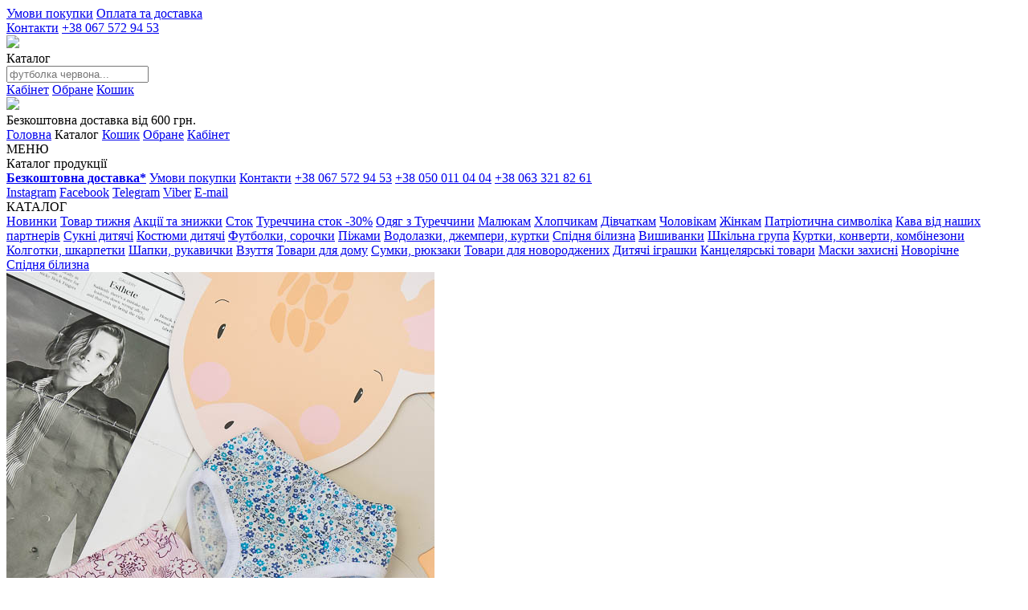

--- FILE ---
content_type: text/html; charset=utf-8
request_url: https://gnom.pl.ua/nizhnee-bele/trusy-6001.html
body_size: 10319
content:




<!DOCTYPE html>
<!--[if IE 7]>                  <html class="ie7 no-js" lang="uk" dir="ltr">     <![endif]-->
<!--[if lte IE 8]>              <html class="ie8 no-js" lang="uk" dir="ltr">     <![endif]-->
<!--[if (gte IE 9)|!(IE)]><!--> <html class="not-ie no-js" lang="uk" dir="ltr">  <!--<![endif]-->
<head>
	<meta charset="UTF-8">
	<meta http-equiv="X-UA-Compatible" content="IE=edge,chrome=1">
	<meta name="viewport" content="width=device-width, initial-scale=1.0">
	<title>Труси для дівчаток 6001</title>
	<base href="https://gnom.pl.ua/" >
			<meta name="author" content="Фабрика Гном">
    <link rel="icon" type="image/png" href="/image/favicon-96x96.png" sizes="96x96" />
    <link rel="icon" type="image/svg+xml" href="/image/favicon.svg" />
    <link rel="shortcut icon" href="/image/favicon.ico" />
    <link rel="apple-touch-icon" sizes="180x180" href="/image/apple-touch-icon.png" />
    <link rel="manifest" href="/image/site.webmanifest" />
    <link rel="stylesheet" type="text/css" href="/catalog/view/theme/gnom3/lib/bootstrap/bootstrap.min.css" media="screen, projection" />
    <link rel="stylesheet" type="text/css" href="/catalog/view/theme/gnom3/css/style.min.css?v=250925135640" media="screen, projection" />
    <script src="/catalog/view/theme/gnom3/lib/jquery/jquery.min.js"></script>
    <!-- Google tag (gtag.js) -->
<script async src="https://www.googletagmanager.com/gtag/js?id=G-NQ6V7L6VF6"></script>
<script>
  window.dataLayer = window.dataLayer || [];
  function gtag(){dataLayer.push(arguments);}
  gtag('js', new Date());

  gtag('config', 'G-NQ6V7L6VF6');
</script>

<!-- Global site tag (gtag.js) - Google Analytics -->
<script async src="https://www.googletagmanager.com/gtag/js?id=UA-16675539-1"></script>
<script>
  window.dataLayer = window.dataLayer || [];
  function gtag(){dataLayer.push(arguments);}
  gtag('js', new Date());

  gtag('config', 'UA-16675539-1');
</script>
	<!-- Meta Pixel Code -->
<script>
  !function(f,b,e,v,n,t,s)
  {if(f.fbq)return;n=f.fbq=function(){n.callMethod?
  n.callMethod.apply(n,arguments):n.queue.push(arguments)};
  if(!f._fbq)f._fbq=n;n.push=n;n.loaded=!0;n.version='2.0';
  n.queue=[];t=b.createElement(e);t.async=!0;
  t.src=v;s=b.getElementsByTagName(e)[0];
  s.parentNode.insertBefore(t,s)}(window, document,'script',
  'https://connect.facebook.net/en_US/fbevents.js');
  fbq('init', '612674262663167');
  fbq('track', 'PageView');
</script>
<noscript><img height="1" width="1" style="display:none"
  src="https://www.facebook.com/tr?id=612674262663167&ev=PageView&noscript=1"
/></noscript>
<!-- End Meta Pixel Code --></head>

<body class="w-100 min-vh-100 d-flex flex-column">

    <div class="fixed-wrapper" onclick="WrapperClick()"></div>

    <div class="fast-links d-none d-md-block">
        <div class="container g-0">
            <div class="links d-flex align-items-center">
                <a href="/uslovija-pokupki.html">Умови покупки</a>
                <a href="/oplata-i-dostavka.html" class="ms-3">Оплата та доставка</a>
                <div class="flex-grow-1"></div>
                <a href="/kontakty.html" class="me-3">Контакти</a>
                <a href="tel:+380675729453" class="d-flex align-items-center phone"><span class="me-2 icon icon-24 icon-phone"></span>+38 067 572 94 53</a>
            </div>
        </div>
    </div>

    <div class="menu-stick d-none d-md-flex">
        <div class="container g-0">
            <div class="menu-top">
                <div><a href="/"><img class="logo-img" src="/catalog/view/theme/gnom3/image/gnom_logo.svg" /></a></div>
                <a class="ms-2 btn btn-brand" onclick="ShowMenuCatalog()"><span class="d-flex align-items-center"><span class="icon icon-24 icon-menu invert me-2"></span><span>Каталог</span></span></a>
                <div class="flex-grow-1"></div>
                <div class="search">
                    <input class="form-control" name="search" placeholder="футболка червона..." data-onenter="Search" onkeypress="OnEnter(event, this)" />
                    <span class="icon icon-24 icon-btn icon-search" onclick="Search()"></span>
                </div>
                <a class="menu-top-button" href="/index.php?route=account/account"><span class="icon icon-btn icon-user"></span><span>Кабінет</span></a>
                <a class="menu-top-button" href="/index.php?route=account/wishlist"><span class="icon icon-btn icon-heart"></span><span>Обране</span></a>
                <a class="menu-top-button" href="/index.php?route=checkout/cart"><span class="icon icon-btn icon-cart position-relative"></span><span>Кошик</span></a>
            </div>
        </div>
    </div>

    <div class="menu-top d-md-none">
        <div><span class="icon icon-btn icon-menu" onclick="ShowMenuMain()"></span></div>
        <div class="flex-grow-1 text-center"><a href="/"><img class="logo-img" src="/catalog/view/theme/gnom3/image/gnom_logo.svg" /></a></div>
        <div><span class="icon icon-btn icon-search" onclick="Search()"></span></div>
    </div>

    <div class="menu-promo">
        <span>Безкоштовна доставка від 600 грн.</div>
    </div>

    <div class="menu-bottom d-md-none">
        <a href="/"><span class="icon icon-btn icon-home"></span><span>Головна</span></a>
        <a onclick="ShowMenuCatalog()"><span class="icon icon-btn icon-catalog"></span><span>Каталог</span></a>
        <a href="/index.php?route=checkout/cart"><span class="icon icon-btn icon-cart position-relative"></span></span><span>Кошик</span></a>
        <a href="/index.php?route=account/wishlist"><span class="icon icon-btn icon-heart"></span><span>Обране</span></a>
        <a href="/index.php?route=account/account"><span class="icon icon-btn icon-user"></span><span>Кабінет</span></a>
    </div>

    <div class="menu-main window">
        <div class="window-title"><span>МЕНЮ</span><div class="flex-grow-1"></div><span class="icon icon-btn icon-close invert" onclick="ShowMenuMain()"></span></div>
        <div class="window-body flex-grow-1 overflow-auto">
            <div class="menu-main-links">
                <a class="icon-btn" onclick="ShowMenuMain();ShowMenuCatalog()">
                    <div class="w-100 d-flex align-items-center">
                        <div>Каталог продукції</div>
                        <div class="flex-grow-1"></div>
                        <span class="icon icon-24 icon-expand"></span>
                    </div>
                </a>
                <a href="/oplata-i-dostavka.html"><b>Безкоштовна доставка*</b></a>
                <a href="/uslovija-pokupki.html">Умови покупки</a>
                <a href="/kontakty.html">Контакти</a>
                <a href="tel:+380675729453" class="d-flex align-items-center phone"><span class="me-2 icon icon-24 icon-phone"></span>+38 067 572 94 53</a>
                <a href="tel:+380500110404" class="d-flex align-items-center phone"><span class="me-2 icon icon-24 icon-phone"></span>+38 050 011 04 04</a>
                <a href="tel:+380633218261" class="d-flex align-items-center phone"><span class="me-2 icon icon-24 icon-phone"></span>+38 063 321 82 61</a>
            </div>
        </div>
        <div class="window-bottom"><div class="social">
    <a target="_blank" href="https://www.instagram.com/gnom_fabrika/"><span class="icon icon-40 icon-instagram"></span><span>Instagram</span></a>
    <a target="_blank" href="https://www.facebook.com/fabrika.gnom/"><span class="icon icon-40 icon-facebook"></span><span>Facebook</span></a>
    <a target="_blank" href="https://t.me/gnom_fabrika"><span class="icon icon-40 icon-telegram"></span><span>Telegram</span></a>
    <a target="_blank" href="https://invite.viber.com/?g2=AQB7DgA2XHXKA1AitQT610VoKJbYZUAinenY7V%2BjbCHHGzpmy3IEXrHiA0uDNK8K"><span class="icon icon-40 icon-viber"></span><span>Viber</span></a>
    <a target="_blank" href="mailto:sale@gnom.pl.ua"><span class="icon icon-40 icon-email"></span><span>E-mail</span></a>
</div></div>
    </div>

    <div class="menu-catalog window">
        <div class="window-title"><span>КАТАЛОГ</span><div class="flex-grow-1"></div><span class="icon icon-btn icon-close invert" onclick="ShowMenuCatalog()"></span></div>
        <div class="window-body flex-grow-1 overflow-auto">
            <div class="menu-main-links">
                                    <a href="http://gnom.pl.ua/novinki/">Новинки</a>
                                    <a href="http://gnom.pl.ua/tovar_nedeli/">Товар тижня</a>
                                    <a href="http://gnom.pl.ua/aktsii_i_skidki/">Акції та знижки</a>
                                    <a href="http://gnom.pl.ua/stock/">Сток</a>
                                    <a href="http://gnom.pl.ua/turetskaya_odezhda_stok/">Туреччина сток -30%</a>
                                    <a href="http://gnom.pl.ua/kostyumy_turetskie/">Одяг з Туреччини</a>
                                    <a href="http://gnom.pl.ua/malyuku/">Малюкам</a>
                                    <a href="http://gnom.pl.ua/hlopchiku/">Хлопчикам</a>
                                    <a href="http://gnom.pl.ua/divchinci/">Дівчаткам</a>
                                    <a href="http://gnom.pl.ua/choloviku_v/">Чоловікам</a>
                                    <a href="http://gnom.pl.ua/zhinci/">Жінкам</a>
                                    <a href="http://gnom.pl.ua/patriot_simbol/">Патріотична символіка</a>
                                    <a href="http://gnom.pl.ua/kofe_ot_nashikh_partnerov/">Кава від наших партнерів</a>
                                    <a href="http://gnom.pl.ua/platya_dlya_detey/">Сукні дитячі</a>
                                    <a href="http://gnom.pl.ua/kostymi_detskie/">Костюми дитячі</a>
                                    <a href="http://gnom.pl.ua/futbolki-rubashki/">Футболки, сорочки</a>
                                    <a href="http://gnom.pl.ua/pizhamy/">Піжами</a>
                                    <a href="http://gnom.pl.ua/vodolazki_dzhempera/">Водолазки, джемпери, куртки</a>
                                    <a href="http://gnom.pl.ua/nizhnee-bele/">Спідня білизна</a>
                                    <a href="http://gnom.pl.ua/vyshivanki/">Вишиванки</a>
                                    <a href="http://gnom.pl.ua/shkola/">Шкільна група</a>
                                    <a href="http://gnom.pl.ua/detskie_kurtki/">Куртки, конверти, комбінезони</a>
                                    <a href="http://gnom.pl.ua/noski_kolgoty/">Колготки, шкарпетки</a>
                                    <a href="http://gnom.pl.ua/shapki/">Шапки, рукавички</a>
                                    <a href="http://gnom.pl.ua/obuv/">Взуття</a>
                                    <a href="http://gnom.pl.ua/tovary_dlya_domu/">Товари для дому</a>
                                    <a href="http://gnom.pl.ua/sumky/">Сумки, рюкзаки</a>
                                    <a href="http://gnom.pl.ua/tovary_dlya_novorozhdennyh/">Товари для новороджених</a>
                                    <a href="http://gnom.pl.ua/detskie_igrushki/">Дитячі іграшки</a>
                                    <a href="http://gnom.pl.ua/kantselyarskie_tovary/">Канцелярські товари</a>
                                    <a href="http://gnom.pl.ua/zahysni_maski/">Маски захисні</a>
                                    <a href="http://gnom.pl.ua/novogodnee/">Новорічне</a>
                            </div>
        </div>
    </div>

    <div class="container g-2 g-md-0 flex-grow-1">

    <div id="notification"></div>
    <div class="page-product">

        <div class="col-12">
            <div class="bread">
                            <div><a href="http://gnom.pl.ua/nizhnee-bele/">Спідня білизна</a></div>
            </div>
        </div>

        <div class="cart-block d-flex flex-wrap">

            
                <div class="col-12 col-md-6 col-xl-5">

                    <div class="image mb-3">

                        <a href="https://gnom.pl.ua/image/cache/data/products/6001-2708-autoxauto.jpg" title="Труси для дівчаток 6001" data-fancybox="gallery">
                            <img class="w-100 img-fluid" src="https://gnom.pl.ua/image/data/products/6001-2708.jpg" alt="Труси для дівчаток 6001"
                                 loading="lazy"/>
                        </a>

                        <div class="wishlist">
                            <span class="icon icon-32 icon-btn icon-heart"
                                  onclick="WishList(47, this)"></span>
                        </div>

                        
                            <div class="images">
                                <div class="swiper">
                                    <div class="swiper-wrapper">
                                                                                    <div class="swiper-slide">
                                                <a href="https://gnom.pl.ua/image/cache/data/products/6001-2409-autoxauto.jpg"
                                                   title="Труси для дівчаток 6001" data-fancybox="gallery">
                                                    <img class="img-fluid" src="https://gnom.pl.ua/image/data/products/6001-2409.jpg"
                                                         title="Труси для дівчаток 6001"
                                                         alt="Труси для дівчаток 6001" loading="lazy"/>
                                                </a>
                                            </div>
                                                                                    <div class="swiper-slide">
                                                <a href="https://gnom.pl.ua/image/cache/data/products/6001-27081-autoxauto.jpg"
                                                   title="Труси для дівчаток 6001" data-fancybox="gallery">
                                                    <img class="img-fluid" src="https://gnom.pl.ua/image/data/products/6001-27081.jpg"
                                                         title="Труси для дівчаток 6001"
                                                         alt="Труси для дівчаток 6001" loading="lazy"/>
                                                </a>
                                            </div>
                                                                                    <div class="swiper-slide">
                                                <a href="https://gnom.pl.ua/image/cache/data/products/6001-27082-autoxauto.jpg"
                                                   title="Труси для дівчаток 6001" data-fancybox="gallery">
                                                    <img class="img-fluid" src="https://gnom.pl.ua/image/data/products/6001-27082.jpg"
                                                         title="Труси для дівчаток 6001"
                                                         alt="Труси для дівчаток 6001" loading="lazy"/>
                                                </a>
                                            </div>
                                                                                    <div class="swiper-slide">
                                                <a href="https://gnom.pl.ua/image/cache/data/products/6001-18064-autoxauto.jpg"
                                                   title="Труси для дівчаток 6001" data-fancybox="gallery">
                                                    <img class="img-fluid" src="https://gnom.pl.ua/image/data/products/6001-18064.jpg"
                                                         title="Труси для дівчаток 6001"
                                                         alt="Труси для дівчаток 6001" loading="lazy"/>
                                                </a>
                                            </div>
                                                                                    <div class="swiper-slide">
                                                <a href="https://gnom.pl.ua/image/cache/data/products/6001-18063-autoxauto.jpg"
                                                   title="Труси для дівчаток 6001" data-fancybox="gallery">
                                                    <img class="img-fluid" src="https://gnom.pl.ua/image/data/products/6001-18063.jpg"
                                                         title="Труси для дівчаток 6001"
                                                         alt="Труси для дівчаток 6001" loading="lazy"/>
                                                </a>
                                            </div>
                                                                                    <div class="swiper-slide">
                                                <a href="https://gnom.pl.ua/image/cache/data/products/6001-18062-autoxauto.jpg"
                                                   title="Труси для дівчаток 6001" data-fancybox="gallery">
                                                    <img class="img-fluid" src="https://gnom.pl.ua/image/data/products/6001-18062.jpg"
                                                         title="Труси для дівчаток 6001"
                                                         alt="Труси для дівчаток 6001" loading="lazy"/>
                                                </a>
                                            </div>
                                                                                    <div class="swiper-slide">
                                                <a href="https://gnom.pl.ua/image/cache/data/products/6001-20062-autoxauto.jpg"
                                                   title="Труси для дівчаток 6001" data-fancybox="gallery">
                                                    <img class="img-fluid" src="https://gnom.pl.ua/image/data/products/6001-20062.jpg"
                                                         title="Труси для дівчаток 6001"
                                                         alt="Труси для дівчаток 6001" loading="lazy"/>
                                                </a>
                                            </div>
                                                                                    <div class="swiper-slide">
                                                <a href="https://gnom.pl.ua/image/cache/data/products/6001-18065-autoxauto.jpg"
                                                   title="Труси для дівчаток 6001" data-fancybox="gallery">
                                                    <img class="img-fluid" src="https://gnom.pl.ua/image/data/products/6001-18065.jpg"
                                                         title="Труси для дівчаток 6001"
                                                         alt="Труси для дівчаток 6001" loading="lazy"/>
                                                </a>
                                            </div>
                                                                                    <div class="swiper-slide">
                                                <a href="https://gnom.pl.ua/image/cache/data/products/6001-18061-autoxauto.jpg"
                                                   title="Труси для дівчаток 6001" data-fancybox="gallery">
                                                    <img class="img-fluid" src="https://gnom.pl.ua/image/data/products/6001-18061.jpg"
                                                         title="Труси для дівчаток 6001"
                                                         alt="Труси для дівчаток 6001" loading="lazy"/>
                                                </a>
                                            </div>
                                                                                    <div class="swiper-slide">
                                                <a href="https://gnom.pl.ua/image/cache/data/products/6001-0609-autoxauto.jpg"
                                                   title="Труси для дівчаток 6001" data-fancybox="gallery">
                                                    <img class="img-fluid" src="https://gnom.pl.ua/image/data/products/6001-0609.jpg"
                                                         title="Труси для дівчаток 6001"
                                                         alt="Труси для дівчаток 6001" loading="lazy"/>
                                                </a>
                                            </div>
                                                                                    <div class="swiper-slide">
                                                <a href="https://gnom.pl.ua/image/cache/data/products/6001-20061-autoxauto.jpg"
                                                   title="Труси для дівчаток 6001" data-fancybox="gallery">
                                                    <img class="img-fluid" src="https://gnom.pl.ua/image/data/products/6001-20061.jpg"
                                                         title="Труси для дівчаток 6001"
                                                         alt="Труси для дівчаток 6001" loading="lazy"/>
                                                </a>
                                            </div>
                                                                                    <div class="swiper-slide">
                                                <a href="https://gnom.pl.ua/image/cache/data/products/6001-1903-autoxauto.jpg"
                                                   title="Труси для дівчаток 6001" data-fancybox="gallery">
                                                    <img class="img-fluid" src="https://gnom.pl.ua/image/data/products/6001-1903.jpg"
                                                         title="Труси для дівчаток 6001"
                                                         alt="Труси для дівчаток 6001" loading="lazy"/>
                                                </a>
                                            </div>
                                                                                    <div class="swiper-slide">
                                                <a href="https://gnom.pl.ua/image/cache/data/products/6001-1007-autoxauto.jpg"
                                                   title="Труси для дівчаток 6001" data-fancybox="gallery">
                                                    <img class="img-fluid" src="https://gnom.pl.ua/image/data/products/6001-1007.jpg"
                                                         title="Труси для дівчаток 6001"
                                                         alt="Труси для дівчаток 6001" loading="lazy"/>
                                                </a>
                                            </div>
                                                                                    <div class="swiper-slide">
                                                <a href="https://gnom.pl.ua/image/cache/data/products/6001-2008-autoxauto.jpg"
                                                   title="Труси для дівчаток 6001" data-fancybox="gallery">
                                                    <img class="img-fluid" src="https://gnom.pl.ua/image/data/products/6001-2008.jpg"
                                                         title="Труси для дівчаток 6001"
                                                         alt="Труси для дівчаток 6001" loading="lazy"/>
                                                </a>
                                            </div>
                                                                            </div>
                                    <div class="swiper-button-next"></div>
                                    <div class="swiper-button-prev"></div>
                                    <div class="swiper-pagination"></div>
                                </div>
                            </div>

                        
                    </div>

                </div>

            
            <div class="col-12 col-md-6 col-xl-7 ps-md-3 mb-3">

                <h1>Труси для дівчаток 6001</h1>
                <div class="d-flex align-items-center mb-3">
                    <span class="name">Модель:</span>
                    <span class="text">6001</span>
                </div>

                <div class="cart-product">

                    
                                            <div class="rating d-flex align-items-center mb-2">
                                                            <span class="icon icon-16 icon-star me-1"></span>
                                                            <span class="icon icon-16 icon-star me-1"></span>
                                                            <span class="icon icon-16 icon-star me-1"></span>
                                                            <span class="icon icon-16 icon-star me-1"></span>
                                                            <span class="icon icon-16 icon-star me-1"></span>
                                                                                    <span class="ms-1">Відгуків: 48</span>
                        </div>
                    
                                                                        <div class="price text-center text-md-start mb-3">
                                <span class="price-new">13.20 грн.</span>
                                <span class="price-old ps-1">22.00 грн.</span>
                            </div>
                                            
                    <form role="form" id="cart_form">
                        <input type="hidden" name="product_id" value="47"/>

                                                    <div class="options hidden mb-3">
                                                                                                            <div id="option-11175" class="option"
                                             data-option_id="3">
                                            <div class="form-group">
                                                                                                    <span class="required"></span>
                                                                                                <label for="product-checkbox"
                                                       class="optionsLabel">Розмір</label>
                                                <div class="prodButtons d-flex flex-wrap">
                                                                                                                                                                    <div class="prodButton">
                                                            <input data-ov_id="420"
                                                                   data-parent_id="0"
                                                                   data-price="12.00 грн."
                                                                   type="radio"
                                                                   name="option[11175]"
                                                                   value="25413"
                                                                   id="option-value-25413"                                                                    autocomplete="off"/>
                                                            <label for="option-value-25413"   >
                                                                                                                                48                                                            </label>
                                                        </div>
                                                                                                                                                                    <div class="prodButton">
                                                            <input data-ov_id="448"
                                                                   data-parent_id="0"
                                                                   data-price="13.70 грн."
                                                                   type="radio"
                                                                   name="option[11175]"
                                                                   value="25379"
                                                                   id="option-value-25379"                                                                    autocomplete="off"/>
                                                            <label for="option-value-25379"   >
                                                                                                                                52                                                            </label>
                                                        </div>
                                                                                                                                                                    <div class="prodButton">
                                                            <input data-ov_id="450"
                                                                   data-parent_id="0"
                                                                   data-price="14.30 грн."
                                                                   type="radio"
                                                                   name="option[11175]"
                                                                   value="25380"
                                                                   id="option-value-25380"                                                                    autocomplete="off"/>
                                                            <label for="option-value-25380"   >
                                                                                                                                56                                                            </label>
                                                        </div>
                                                                                                                                                                    <div class="prodButton">
                                                            <input data-ov_id="452"
                                                                   data-parent_id="0"
                                                                   data-price="16.70 грн."
                                                                   type="radio"
                                                                   name="option[11175]"
                                                                   value="25381"
                                                                   id="option-value-25381"                                                                    autocomplete="off"/>
                                                            <label for="option-value-25381"   >
                                                                                                                                60                                                            </label>
                                                        </div>
                                                                                                                                                                    <div class="prodButton">
                                                            <input data-ov_id="505"
                                                                   data-parent_id="0"
                                                                   data-price="19.70 грн."
                                                                   type="radio"
                                                                   name="option[11175]"
                                                                   value="25382"
                                                                   id="option-value-25382"                                                                    autocomplete="off"/>
                                                            <label for="option-value-25382"   >
                                                                                                                                64                                                            </label>
                                                        </div>
                                                                                                                                                                    <div class="prodButton">
                                                            <input data-ov_id="506"
                                                                   data-parent_id="0"
                                                                   data-price="22.70 грн."
                                                                   type="radio"
                                                                   name="option[11175]"
                                                                   value="25383"
                                                                   id="option-value-25383"  disabled                                                                    autocomplete="off"/>
                                                            <label for="option-value-25383"   >
                                                                                                                                68                                                            </label>
                                                        </div>
                                                                                                                                                        </div>
                                            </div>
                                        </div>
                                                                                                                                                                                                                        <div id="option-3568" class="option">
                                            <div class="form-group">
                                                                                                <label class="optionsLabel"
                                                       for="product-text">Впишіть бажаний колір</label>
                                                <input id="product-text" class="form-control" type="text"
                                                       name="option[3568]"
                                                       value=""
                                                       style="display:block"/>
                                            </div>
                                        </div>
                                                                                                </div>
                        
                    </form>

                    <div class="to_cart d-flex align-items-center justify-content-center justify-content-md-start my-2">

                        <span class="me-2">К-сть:</span>
                        <span class="f-icon f-icon-btn f-icon-minus" onclick="ChangeQuantity(this)"
                              data-value="-1"></span>
                        <input class="form-control mx-1" value="1" name="quantity" style="width:50px" min="1"/>
                        <span class="f-icon f-icon-btn f-icon-plus me-2" onclick="ChangeQuantity(this)"
                              data-value="1"></span>
                        <a href="#" class="btn btn-brand cart-button"
                           onclick="AddToCart();return false;">Купити</a>

                    </div>

                    <div class="container">
                        <div class="message"></div>
                    </div>

                    <!-- TABS -->

                    <div id="product-tabs">
                        <ul>
                            <li><a href="#description-tab">
                                <div class="d-flex"><span class="flex-grow-1">Опис</span><span class="icon icon-expand"></span><span class="icon icon-collapse"></span></div>
                            </a></li>
                            <li><a href="#review-tab">
                                <div class="d-flex"><span class="flex-grow-1">Відгуки</span><span class="icon icon-expand"></span><span class="icon icon-collapse"></span></div>
                            </a></li>
                                                    </ul>
                        <div id="description-tab">
                                                            <div class="py-2">
                                                                                                            <div>
                                            <span class="name text-secondary me-1">Полотно:</span>
                                            <span class="text">кулір</span>
                                        </div>
                                                                            <div>
                                            <span class="name text-secondary me-1">Розмір:</span>
                                            <span class="text">48-68</span>
                                        </div>
                                                                            <div>
                                            <span class="name text-secondary me-1">Заміри:</span>
                                            <span class="text">в описі</span>
                                        </div>
                                                                                                    </div>
                                                        <p>
	<span style="font-size: 14px;">Труси для дівчинки виготовлені із трикотажного полотна кулір. Це 100% бавовна. Гладка поверхня полотна робить виріб приємним до тіла. Гігроскопічність полотна дозволяє з комфортом носити вироби в спекотну пору року, а повітропроникність забезпечує нормальну терморегуляцію тіла. Так само полотно є антиалергенним, що є незамінним для дитячої білизни. Особливості догляду за виробом – це ручне прання або машинне в делікатному режимі при температурі 30-40°C.</span></p>
<table border="1" cellpadding="1" cellspacing="1" style="color: rgb(0, 0, 0); font-family: Arial, Helvetica, sans-serif; font-size: 14px; width: 500px;">
	<tbody>
		<tr>
			<td>
				<strong>Розмір</strong></td>
			<td style="text-align: center;">
				<strong>48</strong></td>
			<td style="text-align: center;">
				<strong>52</strong></td>
			<td style="text-align: center;">
				<strong>56</strong></td>
			<td style="text-align: center;">
				<strong>60</strong></td>
			<td style="text-align: center;">
				<strong>64</strong></td>
			<td style="text-align: center;">
				<strong>68</strong></td>
		</tr>
		<tr>
			<td>
				Висота сидіння від поясу (+/-0.5см)</td>
			<td style="text-align: center;">
				16</td>
			<td style="text-align: center;">
				17</td>
			<td style="text-align: center;">
				18</td>
			<td style="text-align: center;">
				19</td>
			<td style="text-align: center;">
				20</td>
			<td style="text-align: center;">
				21</td>
		</tr>
		<tr>
			<td>
				Ширина по стегнах (+/-0.5см)</td>
			<td style="text-align: center;">
				18</td>
			<td style="text-align: center;">
				20</td>
			<td style="text-align: center;">
				22</td>
			<td style="text-align: center;">
				24</td>
			<td style="text-align: center;">
				26</td>
			<td style="text-align: center;">
				28</td>
		</tr>
		<tr>
			<td>
				Довжина бічного шву від пояса (+/-0.5см)</td>
			<td style="text-align: center;">
				5</td>
			<td style="text-align: center;">
				5</td>
			<td style="text-align: center;">
				5</td>
			<td style="text-align: center;">
				6</td>
			<td style="text-align: center;">
				7</td>
			<td style="text-align: center;">
				8</td>
		</tr>
	</tbody>
</table>
<p>
	&nbsp;</p>
                        </div>
                        <div id="review-tab">
                            <div id="review"></div>
                            <div id="review_form" class="my-2 d-flex justify-content-center">
                                <button class="btn btn-dark" onclick="$(this).addClass('d-none');$(this).next().removeClass('d-none');">
                                    Залишити відгук
                                </button>
                                <div class="d-flex flex-column d-none" style="width:100%;max-width:500px;">
                                    <h3>Залишити відгук</h3>
                                    <div class="form-floating">
                                        <input class="form-control" id="review_name" name="name" placeholder="" required>
                                        <label for="review_name">Ваше Ім’я:</label>
                                    </div>
                                    <div class="form-floating mt-2">
                                        <input class="form-control" id="review_phone" name="telephone" placeholder=""
                                               pattern="\(0[0-9]{2}\) [0-9]{3}-[0-9]{2}-[0-9]{2}" required/>
                                        <label for="review_phone">Ваш телефон: (0xx) x...</label>
                                    </div>
                                    <div class="form-floating mt-2">
                                        <textarea class="form-control" placeholder="" name="text" id="review_text" style="height:200px" required></textarea>
                                        <label for="review_text">Ваш відгук</label>
                                    </div>
                                    <div class="mt-2 d-flex align-items-center justify-content-center">
                                        <img src="/index.php?route=product/product/captcha" alt="" id="captcha"/>
                                        <input class="ms-2 form-control" name="captcha" placeholder="Введіть код:" required/>
                                    </div>
                                    <div class="d-flex justify-content-center align-items-center mt-2">
                                        <div class="form-floating me-2" style="width:100px">
                                            <select class="form-select" name="rating" id="review-rating" aria-label="">
                                                <option value="5" selected>5</option>
                                                <option value="4">4</option>
                                                <option value="3">3</option>
                                                <option value="2">2</option>
                                                <option value="1">1</option>
                                            </select>
                                            <label for="floatingSelect">Оцінка:</label>
                                        </div>
                                        <button class="btn btn-dark" onclick="SaveReview()">Відправити:</button>
                                    </div>
                                </div>
                            </div>
                            <div id="review_form_result" class="d-flex justify-content-center d-none"></div>
                        </div>
                                            </div>

                    <script>
                        $(document).ready(() => {
                            $('#product-tabs').responsiveTabs({
                                //startCollapsed: false,
                                //startCollapsed: true,
                                //scrollToAccordion: true,
                            });
                        });
                    </script>

                </div>

            </div>

        </div>

        <script>

            var upc = 40;

            function ChangeQuantity(el) {

                let change = parseInt($(el).attr('data-value'));
                let value = parseInt($('.to_cart [name="quantity"]').val()) + change;
                if (value > 0) {
                    $('.to_cart [name="quantity"]').val(value);
                }

            }

            async function AddToCart() {
                ShowPreloader();
                let result = await $.ajax({
                    url: '/index.php?route=checkout/cart/add',
                    type: 'post',
                    data: $('#cart_form input:checked, #cart_form [type="hidden"], #cart_form [type="text"], .to_cart input'),
                    dataType: 'json',
                    success: function (json) {

                        $('.error').remove();

                        if (json['error']) {
                            if (json['error']['option']) {
                                for (i in json['error']['option']) {
                                    $(`#option-${i} > div > label`).after('<div class="error">' + json['error']['option'][i] + '</div>');
                                }
                            }
                        }

                        if (json['success']) {

                            $('span.icon-cart').html('<span class="cart-count">' + json['count'] + '</span>');

                        }
                    }
                }).always(() => {
                    ShowPreloader(false);
                });
            }

            function HideOptions() {
                $('input[data-parent_id]').each(function (number, option) {
                    if (Number($(option).data('parent_id')) > 0) {
                        $(option).next().addClass('hidden');
                        $(option).prop('checked', false);
                    }
                });
            }

            function ShowOptionsParent(parent) {
                $(`input[data-parent_id="${parent}"]`).next().removeClass('hidden');
            }

            function ChangePrice(e) {
                let price = $(e.target).data('price');
                if (price.length > 0) {
                    $('.price-new').text(price);
                    if (upc > 0) {
                        var old_price = Math.round(parseFloat(price) / ((100 - upc) / 100));
                        if (old_price > 0) {
                            $('.price-old').text(old_price + ' грн.');
                        }
                    }
                }
            }

            function ChangeImage(e) {
                let ov_id = $(e.target).data('ov_id');
                $('.cart-block img').each((idx, el) => {
                    if (decodeURI($(el).prop('src')).indexOf(`|${ov_id}|`) > 0) {
                        let temp_image = $(el).prop('src');
                        temp_image = temp_image.replace('autox400', 'autoxauto');
                        $('.cart-block .image > a > img').prop('src', temp_image);
                        $('.cart-block .image > a > img').parent().prop('href', temp_image);
                        return false;
                    }
                });
            }

            $(document).ready(() => {

                $('input[data-parent_id]').on('change', e => {
                    if ($(e.target).data('parent_id') == 0) {
                        HideOptions();
                        ShowOptionsParent($(e.target).val());
                        ChangePrice(e);
                    }
                    ChangeImage(e);
                });

                HideOptions();
                $('.options').removeClass('hidden');
                //$('input[data-parent_id="0"]:enabled:first-child + label').trigger('click');
                $($('input[data-parent_id="0"]:enabled')[0]).trigger('click')

            });
        </script>

        <script>
            async function SaveReview() {
                $('#review_form_result').html('');
                let form = $('#review_form');
                $(form).addClass('was-validated');
                if ($(form).find('*:invalid').length > 0)
                    return false;
                let data = $(form).find('input, textarea, select').serialize();
                let result = await $.ajax({
                    url: '/index.php?route=product/product/write&product_id=47',
                    type: 'post',
                    dataType: 'json',
                    data: data,
                });
                $('#review_form_result').removeClass('d-none');
                if (result.error) {
                    $('#review_form_result').append('<span style="color:orangered">' + result.error + '</span>');
                }
                if (result.success) {
                    $(form).removeClass('was-validated');
                    let data = $(form).find('input, textarea').val('');
                    $('#review_form_result').append('<span style="color:darkgreen">' + result.success + '</span>');
                }
            }
        </script>

        
        
        <!--
        <h3 class="h3-module">Останні переглянуті</h3>
        <div class="product-grid one-row">
                    </div>
        -->

        <script>
            $(document).ready(() => {
                $('[data-parent_id="0"] + label').show();
                //LoadLastView();
                $('.desc-block table:first').attr('id', 'sizes');
                if ($('#sizes').length == 0) {
                    $('.desc-block').attr('id', 'sizes');
                }
            });

            async function LoadLastView() {
                let lastview = await $.ajax({
                    url: '/index.php?route=product/lastview',
                    dataType: 'html',
                });
                if (lastview) {
                    //$('.lastview').html(lastview);
                    //$('.lastview').removeClass('d-none');
                }
            }
        </script>

        
        <h3 class="h3-module">Схожі</h3>

        <div class="product-grid one-row">
            
<article class="col-6 col-md-4 col-lg-3 col-xl-3 col-xxl-20p col-max-2">
	<a href="http://gnom.pl.ua/nizhnee-bele/601_1.html">
		<div class="image">
							<img class="img-fluid" src="https://gnom.pl.ua/image/data/products/601-1-0612.jpg" title="Труси для хлопчиків 601-1" alt="Труси для хлопчиків 601-1" loading="lazy" />
																<div class="discount">-40%</div>
								</div>
        <div class="name">
            Труси для хлопчиків 601-1        </div>
		            <div class="old-price">16.20 грн.</div>
			<div class="price">16.20 грн.</div>
		            </a>
        </article>
<article class="col-6 col-md-4 col-lg-3 col-xl-3 col-xxl-20p col-max-2">
	<a href="http://gnom.pl.ua/nizhnee-bele/300_3028.html">
		<div class="image">
							<img class="img-fluid" src="https://gnom.pl.ua/image/data/products/300-3028-0803.jpg" title="Труси жіночі &quot;Американка&quot; 300-3028" alt="Труси жіночі &quot;Американка&quot; 300-3028" loading="lazy" />
																<div class="discount">-40%</div>
								</div>
        <div class="name">
            Труси жіночі &quot;Американка&quot; 300-3028        </div>
		            <div class="old-price">28.80 грн.</div>
			<div class="price">28.80 грн.</div>
		            </a>
        </article>
<article class="col-6 col-md-4 col-lg-3 col-xl-3 col-xxl-20p col-max-2">
	<a href="http://gnom.pl.ua/nizhnee-bele/404.html">
		<div class="image">
							<img class="img-fluid" src="https://gnom.pl.ua/image/data/products/404-0507.jpg" title="Труси білі для хлопчиків 404" alt="Труси білі для хлопчиків 404" loading="lazy" />
																<div class="discount">-40%</div>
								</div>
        <div class="name">
            Труси білі для хлопчиків 404        </div>
		            <div class="old-price">12.60 грн.</div>
			<div class="price">12.60 грн.</div>
		            </a>
        </article>
<article class="col-6 col-md-4 col-lg-3 col-xl-3 col-xxl-20p col-max-2">
	<a href="http://gnom.pl.ua/nizhnee-bele/trusi_ajurnie.html">
		<div class="image">
							<img class="img-fluid" src="https://gnom.pl.ua/image/data/products/6024-369.jpg" title="Труси для дівчаток з ажурною резинкою 6024" alt="Труси для дівчаток з ажурною резинкою 6024" loading="lazy" />
																<div class="discount">-40%</div>
								</div>
        <div class="name">
            Труси для дівчаток з ажурною резинкою 6024        </div>
		            <div class="old-price">14.40 грн.</div>
			<div class="price">14.40 грн.</div>
		            </a>
        </article>
<article class="col-6 col-md-4 col-lg-3 col-xl-3 col-xxl-20p col-max-2">
	<a href="http://gnom.pl.ua/divchinci/bilyzna_d/6003_1.html">
		<div class="image">
							<img class="img-fluid" src="https://gnom.pl.ua/image/data/products/6003-1-2409.jpg" title="Труси для дівчаток 6003-1" alt="Труси для дівчаток 6003-1" loading="lazy" />
																<div class="discount">-40%</div>
								</div>
        <div class="name">
            Труси для дівчаток 6003-1        </div>
		            <div class="old-price">13.20 грн.</div>
			<div class="price">13.20 грн.</div>
		            </a>
        </article>
<article class="col-6 col-md-4 col-lg-3 col-xl-3 col-xxl-20p col-max-2">
	<a href="http://gnom.pl.ua/nizhnee-bele/6104n_1.html">
		<div class="image">
							<img class="img-fluid" src="https://gnom.pl.ua/image/data/products/6104n-1-2408.jpg" title="Труси для дівчаток 6104Н-1" alt="Труси для дівчаток 6104Н-1" loading="lazy" />
																<div class="discount">-40%</div>
								</div>
        <div class="name">
            Труси для дівчаток 6104Н-1        </div>
		            <div class="old-price">19.20 грн.</div>
			<div class="price">19.20 грн.</div>
		            </a>
        </article>        </div>

    </div>

    <script>
        function WishList(product_id, e) {
            let inWish = ($(e).hasClass('icon-heart-red')) ? true : false;
            if (inWish) {
                $.ajax({
                    url: '/index.php?route=account/wishlist',
                    type: 'get',
                    data: {remove: 47,},
                    success: () => {
                        $(e).removeClass('icon-heart-red').addClass('icon-heart');
                    },
                });
            } else {
                $.ajax({
                    url: '/index.php?route=account/wishlist/add',
                    type: 'post',
                    data: 'product_id=' + product_id,
                    dataType: 'json',
                    success: function (json) {
                        if (json['success']) {
                            $(e).removeClass('icon-heart').addClass('icon-heart-red');
                        }
                    }
                });
            }
        }
    </script>

    <script>
        $(document).ready(() => {

            const swiper = new Swiper('.swiper', {
                direction: 'horizontal',
                speed: 1000,
                loop: "true",
                autoplay: {
                    delay: 3000
                },
                pagination: {
                    el: ".swiper-pagination"
                },
                navigation: {
                    nextEl: ".swiper-button-next",
                    prevEl: ".swiper-button-prev"
                },
                slidesPerView: 4,
                slidesPerGroup: 4,
            });

        });
    </script>

    <script>
        $('#review').load('/index.php?route=product/product/review&product_id=47');
    </script>

    <script src="https://cdnjs.cloudflare.com/ajax/libs/responsive-tabs/1.6.3/js/jquery.responsiveTabs.min.js" integrity="sha512-Ygponjn4ZFUE91yIucgna5iMiVAdSqje8R9Vz0paHX1KH1sWYze1WIL7DofUAV2CjwqfcdU8XPIw7itgRbrGrQ==" crossorigin="anonymous" referrerpolicy="no-referrer"></script>

    <script src="https://cdnjs.cloudflare.com/ajax/libs/jquery.mask/1.14.16/jquery.mask.min.js"
            integrity="sha512-pHVGpX7F/27yZ0ISY+VVjyULApbDlD0/X0rgGbTqCE7WFW5MezNTWG/dnhtbBuICzsd0WQPgpE4REBLv+UqChw=="
            crossorigin="anonymous" referrerpolicy="no-referrer"></script>
    <script>
        $(document).ready(() => {
            $('input[name="telephone"]').mask('(000) 000-00-00');
        });
    </script>

    <script src="/catalog/view/theme/gnom3/js/fancybox.umd.js"></script>
    <script>
        $(document).ready(() => {
            Fancybox.bind(".cart-block a", {
            });
        });
    </script>

  	</div>
    <footer id="footer">
        <div class="container d-flex flex-wrap">
            <div class="col-12 col-md-6 col-lg-4 pe-2">
                <div class="mb-2 fw-bold">Виробник одягу - Гном ™</div>
                <div class="mb-2">Наш дитячий трикотаж буде кращим вибором для ваших дітей.<br/>
                    Телефонуйте і замовляйте дитячий трикотаж. Приємних Вам покупок.</div>
            </div>
            <div class="col-12 col-md-6 col-lg-4 pe-2">
                <div class="mb-2 fw-bold">Соціальні мережі</div>
                <div class="mb-2">
                    <div class="social">
    <a target="_blank" href="https://www.instagram.com/gnom_fabrika/"><span class="icon icon-40 icon-instagram"></span><span>Instagram</span></a>
    <a target="_blank" href="https://www.facebook.com/fabrika.gnom/"><span class="icon icon-40 icon-facebook"></span><span>Facebook</span></a>
    <a target="_blank" href="https://t.me/gnom_fabrika"><span class="icon icon-40 icon-telegram"></span><span>Telegram</span></a>
    <a target="_blank" href="https://invite.viber.com/?g2=AQB7DgA2XHXKA1AitQT610VoKJbYZUAinenY7V%2BjbCHHGzpmy3IEXrHiA0uDNK8K"><span class="icon icon-40 icon-viber"></span><span>Viber</span></a>
    <a target="_blank" href="mailto:sale@gnom.pl.ua"><span class="icon icon-40 icon-email"></span><span>E-mail</span></a>
</div>                </div>
                <div class="mb-2">
                    <a href="/novosti/">Новини</a>, <a href="/stati/">Статті</a>
                </div>
            </div>
            <div class="col-12 col-md-6 col-lg-4 pe-2">
                <div class="mb-2 fw-bold">Наші конакти</div>
                <div class="phones mb-2">
                    <a href="tel:+380675729453" class="d-flex align-items-center phone"><span class="me-2 icon icon-24 icon-phone"></span>+38 067 572 94 53</a>
                    <a href="tel:+380500110404" class="d-flex align-items-center phone"><span class="me-2 icon icon-24 icon-phone"></span>+38 050 011 04 04</a>
                    <a href="tel:+380633218261" class="d-flex align-items-center phone"><span class="me-2 icon icon-24 icon-phone"></span>+38 063 321 82 61</a>
                </div>
                <div>E-mail: <a href="mailto:sale@gnom.pl.ua">sale@gnom.pl.ua</a></div>
            </div>
    </footer>

    <div class="preloader preloader_wrapper">
        <div class="preloader_back"></div>
        <div class="preloader_loading">
            <svg xmlns="http://www.w3.org/2000/svg" viewBox="0 0 100 100" preserveAspectRatio="xMidYMid" width="200" height="200" style="shape-rendering: auto; display: block; " xmlns:xlink="http://www.w3.org/1999/xlink"><g><g transform="rotate(0 50 50)">
                        <rect fill="#980000" height="12" width="6" ry="6" rx="3" y="24" x="47">
                            <animate repeatCount="indefinite" begin="-0.9166666666666666s" dur="1s" keyTimes="0;1" values="1;0" attributeName="opacity"></animate>
                        </rect>
                    </g><g transform="rotate(30 50 50)">
                        <rect fill="#980000" height="12" width="6" ry="6" rx="3" y="24" x="47">
                            <animate repeatCount="indefinite" begin="-0.8333333333333334s" dur="1s" keyTimes="0;1" values="1;0" attributeName="opacity"></animate>
                        </rect>
                    </g><g transform="rotate(60 50 50)">
                        <rect fill="#980000" height="12" width="6" ry="6" rx="3" y="24" x="47">
                            <animate repeatCount="indefinite" begin="-0.75s" dur="1s" keyTimes="0;1" values="1;0" attributeName="opacity"></animate>
                        </rect>
                    </g><g transform="rotate(90 50 50)">
                        <rect fill="#980000" height="12" width="6" ry="6" rx="3" y="24" x="47">
                            <animate repeatCount="indefinite" begin="-0.6666666666666666s" dur="1s" keyTimes="0;1" values="1;0" attributeName="opacity"></animate>
                        </rect>
                    </g><g transform="rotate(120 50 50)">
                        <rect fill="#980000" height="12" width="6" ry="6" rx="3" y="24" x="47">
                            <animate repeatCount="indefinite" begin="-0.5833333333333334s" dur="1s" keyTimes="0;1" values="1;0" attributeName="opacity"></animate>
                        </rect>
                    </g><g transform="rotate(150 50 50)">
                        <rect fill="#980000" height="12" width="6" ry="6" rx="3" y="24" x="47">
                            <animate repeatCount="indefinite" begin="-0.5s" dur="1s" keyTimes="0;1" values="1;0" attributeName="opacity"></animate>
                        </rect>
                    </g><g transform="rotate(180 50 50)">
                        <rect fill="#980000" height="12" width="6" ry="6" rx="3" y="24" x="47">
                            <animate repeatCount="indefinite" begin="-0.4166666666666667s" dur="1s" keyTimes="0;1" values="1;0" attributeName="opacity"></animate>
                        </rect>
                    </g><g transform="rotate(210 50 50)">
                        <rect fill="#980000" height="12" width="6" ry="6" rx="3" y="24" x="47">
                            <animate repeatCount="indefinite" begin="-0.3333333333333333s" dur="1s" keyTimes="0;1" values="1;0" attributeName="opacity"></animate>
                        </rect>
                    </g><g transform="rotate(240 50 50)">
                        <rect fill="#980000" height="12" width="6" ry="6" rx="3" y="24" x="47">
                            <animate repeatCount="indefinite" begin="-0.25s" dur="1s" keyTimes="0;1" values="1;0" attributeName="opacity"></animate>
                        </rect>
                    </g><g transform="rotate(270 50 50)">
                        <rect fill="#980000" height="12" width="6" ry="6" rx="3" y="24" x="47">
                            <animate repeatCount="indefinite" begin="-0.16666666666666666s" dur="1s" keyTimes="0;1" values="1;0" attributeName="opacity"></animate>
                        </rect>
                    </g><g transform="rotate(300 50 50)">
                        <rect fill="#980000" height="12" width="6" ry="6" rx="3" y="24" x="47">
                            <animate repeatCount="indefinite" begin="-0.08333333333333333s" dur="1s" keyTimes="0;1" values="1;0" attributeName="opacity"></animate>
                        </rect>
                    </g><g transform="rotate(330 50 50)">
                        <rect fill="#980000" height="12" width="6" ry="6" rx="3" y="24" x="47">
                            <animate repeatCount="indefinite" begin="0s" dur="1s" keyTimes="0;1" values="1;0" attributeName="opacity"></animate>
                        </rect>
                    </g><g></g></g></svg>
        </div>
    </div>

    <script src="catalog/view/theme/gnom3/js/common.js?v=250626132533"></script>
    <script src="/catalog/view/theme/gnom3/js/swiper-bundle.min.js"></script>

    </body>
</html>